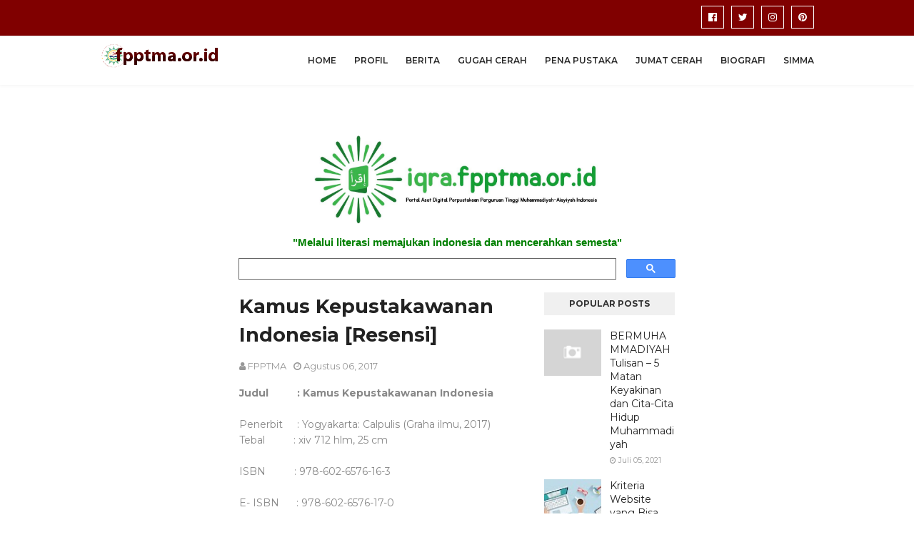

--- FILE ---
content_type: text/html; charset=utf-8
request_url: https://www.google.com/recaptcha/api2/aframe
body_size: 96
content:
<!DOCTYPE HTML><html><head><meta http-equiv="content-type" content="text/html; charset=UTF-8"></head><body><script nonce="1bh9LWaENgM7alEyOoYGIQ">/** Anti-fraud and anti-abuse applications only. See google.com/recaptcha */ try{var clients={'sodar':'https://pagead2.googlesyndication.com/pagead/sodar?'};window.addEventListener("message",function(a){try{if(a.source===window.parent){var b=JSON.parse(a.data);var c=clients[b['id']];if(c){var d=document.createElement('img');d.src=c+b['params']+'&rc='+(localStorage.getItem("rc::a")?sessionStorage.getItem("rc::b"):"");window.document.body.appendChild(d);sessionStorage.setItem("rc::e",parseInt(sessionStorage.getItem("rc::e")||0)+1);localStorage.setItem("rc::h",'1769475322725');}}}catch(b){}});window.parent.postMessage("_grecaptcha_ready", "*");}catch(b){}</script></body></html>